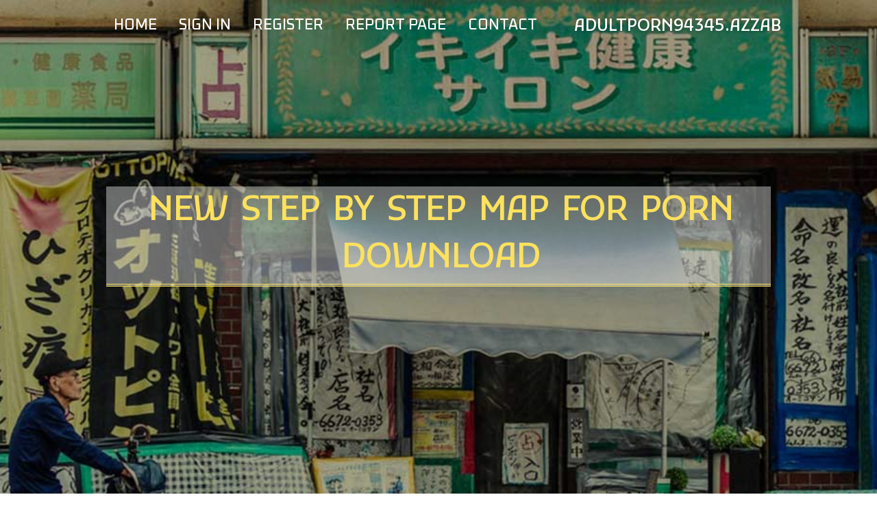

--- FILE ---
content_type: text/html; charset=UTF-8
request_url: https://adultporn94345.azzablog.com/
body_size: 4537
content:
<!DOCTYPE html>
<!--[if IE 8]><html class="lt-ie10 lt-ie9 no-js" prefix="og: https://ogp.me/ns#" lang="en"><![endif]-->
<!--[if IE 9]><html class="lt-ie10 no-js" prefix="og: https://ogp.me/ns#" lang="en"><![endif]-->
<!--[if gt IE 9]><!--><html class="no-js" prefix="og: https://ogp.me/ns#" lang="en"><!--<![endif]-->
<head>
<meta charset="utf-8"><meta http-equiv="X-UA-Compatible" content="IE=edge,chrome=1">
<title>New Step by Step Map For porn download - homepage</title>
<meta name="viewport" content="width=device-width,initial-scale=1,viewport-fit=cover">
<meta name="msapplication-tap-highlight" content="no">
<link href="https://cloud.azzablog.com/blog/cdn/style.css" rel="stylesheet">
<meta name="generator" content="azzablog.com">
<meta name="format-detection" content="telephone=no">
<meta property="og:url" content="https://adultporn94345.azzablog.com/">
<meta property="og:title" content="New Step by Step Map For porn download - homepage">
<meta property="og:type" content="article">
<meta property="og:description" content="New Step by Step Map For porn download - homepage">
<meta property="og:site_name" content="azzablog.com">
<meta property="og:image" content="https://cloud.azzablog.com/blog/images/img01.jpg">
<link rel="canonical" href="https://adultporn94345.azzablog.com/" />
<link href="https://cloud.azzablog.com/favicon.ico" rel="shortcut icon" />
</head>
<body class="layout-01 wtf-homepage">
<div class="wnd-page color-red">

<div id="wrapper">

<header id="header">
<div id="layout-section" class="section header header-01 cf design-01 section-media">
<div class="nav-line initial-state cf wnd-fixed">
<div class="section-inner">
<div class="logo logo-default wnd-font-size-90 proxima-nova">
<div class="logo-content">
<div class="text-content-outer"><span class="text-content"><a class="blog_home_link" href="https://adultporn94345.azzablog.com"><strong>adultporn94345.azzablog.com</strong></a></span>
</div></div></div>

<nav id="menu" role="navigation"><div class="menu-not-loaded">

<ul class="level-1"><li class="wnd-active wnd-homepage">
<li><a href="https://azzablog.com"><span>Home</span></a></li>
<li><a href="https://azzablog.com/sign-in"><span>Sign In</span></a></li>
<li><a href="https://azzablog.com/register"><span>Register</span></a></li>
<li><a href="https://azzablog.com/report"><span>Report page</span></a></li>
<li><a href="https://azzablog.com/contact"><span>Contact</span></a></li>
</ul><span class="more-text">More</span>
</div>
</nav>
  <span style="width:100px; display:none; height:100px; "><a href="https://azzablog.com/new-posts?1">1</a><a href="https://azzablog.com/new-posts?2">2</a><a href="https://azzablog.com/new-posts?3">3</a><a href="https://azzablog.com/new-posts?4">4</a><a href="https://azzablog.com/new-posts?5">5</a></span>

<div id="menu-mobile" class="hidden"><a href="#" id="menu-submit"><span></span>Menu</a></div>

</div>
</div>

</div>
</header>
<main id="main" class="cf" role="main">
<div class="section-wrapper cf">
<div class="section-wrapper-content cf"><div class="section header header-01 cf design-01 section-media wnd-background-image">
<div class="section-bg">
<div class="section-bg-layer wnd-background-image  bgpos-top-center bgatt-scroll" style="background-image:url('https://cloud.azzablog.com/blog/images/img01.jpg')"></div>
<div class="section-bg-layer section-bg-overlay overlay-black-light"></div>
</div>

<div class="header-content cf">
<div class="header-claim">
<div class="claim-content">
<div class="claim-inner">
<div class="section-inner">
<h1><span class="styled-inline-text claim-borders playfair-display"><span><span>NEW STEP BY STEP MAP FOR PORN DOWNLOAD</span></span></span></h1>
</div></div></div></div>

<a href="" class="more"></a>

</div>
<div class="header-gradient"></div>
</div><section class="section default-01 design-01 section-white"><div class="section-bg">
<div class="section-bg-layer">

</div>
<div class="section-bg-layer section-bg-overlay"></div>
</div>
<div class="section-inner">
<div class="content cf">
<div>
<div class="column-wrapper cf">
<div><div class="column-content pr" style="width:100%;">
<div><div class="text cf design-01">

<style>
.single .entry-meta {
	padding-top: 0px;
}
.single .entry-header .entry-title {
    margin-bottom: 0px;
}

.entry-meta {
	border-top: 0px !Important;
}

.entry-title {
	font-size:23px !Important;
}
</style>
        
<article class="post-4 post type-post status-publish format-standard hentry category-uncategorized">
  <header class="entry-header">
    <h2 class="entry-title"><a href="/38852728/new-step-by-step-map-for-porn-download" rel="bookmark">New Step by Step Map For porn download</a></h2>
    <div class="entry-meta">
    <span class="posted-on"><i aria-hidden="true" class="fa fa-clock-o"></i>
    	<a href="#" rel="bookmark"><time class="entry-date published updated">November 17, 2025</time></a>
    </span>
      <span class="meta-cate">Category: <a href="/">Blog</a></span> </div>
  </header>
  <div class="entry-content">
    <p>Sign up for our SecurityWatch e-newsletter for our most significant privateness and safety tales sent right towards your inbox.Even so, sexuality education and learning is really a lifelong system, often starting previously, at your house, with trustworthy caregivers. Discovering is incremental; precisely what is taught in the earliest ages may be </p>
  </div>
  
  <div class="entry-more"> <a href="/38852728/new-step-by-step-map-for-porn-download" class="btn btn-theme-primary">read more<i aria-hidden="true" class="fa fa-chevron-right"></i></a> </div>
</article>

<hr style="margin-top:40px;">
        
<article class="post-4 post type-post status-publish format-standard hentry category-uncategorized">
  <header class="entry-header">
    <h2 class="entry-title"><a href="/38180458/and-soon-lily-is-licking-nicole-s-pussy-right-before-sitting-down-on-her-facial-area" rel="bookmark">And soon Lily is licking Nicole's pussy right before sitting down on her facial area</a></h2>
    <div class="entry-meta">
    <span class="posted-on"><i aria-hidden="true" class="fa fa-clock-o"></i>
    	<a href="#" rel="bookmark"><time class="entry-date published updated">October 11, 2025</time></a>
    </span>
      <span class="meta-cate">Category: <a href="/">Blog</a></span> </div>
  </header>
  <div class="entry-content">
    <p>Kylie Rocket likes to idiot all-around along with her girlfriend, Lulu Chu, when Lulu's doing the laundry, but then Lulu normally dashes off for an additional chore ahead of returning the favor! When Kylie's left pissed off, she puts on her strap-on to fuck Lulu as she's bent more than. It is Kylie's transform now, so Lulu licks her pussy and sucks</p>
  </div>
  
  <div class="entry-more"> <a href="/38180458/and-soon-lily-is-licking-nicole-s-pussy-right-before-sitting-down-on-her-facial-area" class="btn btn-theme-primary">read more<i aria-hidden="true" class="fa fa-chevron-right"></i></a> </div>
</article>

<hr style="margin-top:40px;">
        
<article class="post-4 post type-post status-publish format-standard hentry category-uncategorized">
  <header class="entry-header">
    <h2 class="entry-title"><a href="/35282445/the-fact-about-adult-sex-that-no-one-is-suggesting" rel="bookmark">The Fact About adult sex That No One Is Suggesting</a></h2>
    <div class="entry-meta">
    <span class="posted-on"><i aria-hidden="true" class="fa fa-clock-o"></i>
    	<a href="#" rel="bookmark"><time class="entry-date published updated">May 18, 2025</time></a>
    </span>
      <span class="meta-cate">Category: <a href="/">Blog</a></span> </div>
  </header>
  <div class="entry-content">
    <p>Tattoo inked youthful pretty teenagers that try for your Major Cock to Crempie their limited pussies in superior quality High definition movies. They would love threesome or maybe 4some orgies hungry for large dicks in HD vids.ten months back Japanese Woman Tomoka Sakurai blows a giant black cock and receives fucked tough uncensored.“On the list </p>
  </div>
  
  <div class="entry-more"> <a href="/35282445/the-fact-about-adult-sex-that-no-one-is-suggesting" class="btn btn-theme-primary">read more<i aria-hidden="true" class="fa fa-chevron-right"></i></a> </div>
</article>

<hr style="margin-top:40px;">
        
<article class="post-4 post type-post status-publish format-standard hentry category-uncategorized">
  <header class="entry-header">
    <h2 class="entry-title"><a href="/34538652/the-5-second-trick-for-video-on-demand" rel="bookmark">The 5-Second Trick For video on demand</a></h2>
    <div class="entry-meta">
    <span class="posted-on"><i aria-hidden="true" class="fa fa-clock-o"></i>
    	<a href="#" rel="bookmark"><time class="entry-date published updated">April 13, 2025</time></a>
    </span>
      <span class="meta-cate">Category: <a href="/">Blog</a></span> </div>
  </header>
  <div class="entry-content">
    <p>Regard also highlights that productive interventions are those that prioritize basic safety of women; whose Main components contain demanding unequal gender energy interactions; that happen to be participatory; deal with multiple possibility elements as a result of blended programming Which begin early from the lifestyle system.developing the evide</p>
  </div>
  
  <div class="entry-more"> <a href="/34538652/the-5-second-trick-for-video-on-demand" class="btn btn-theme-primary">read more<i aria-hidden="true" class="fa fa-chevron-right"></i></a> </div>
</article>

<hr style="margin-top:40px;">
        
<article class="post-4 post type-post status-publish format-standard hentry category-uncategorized">
  <header class="entry-header">
    <h2 class="entry-title"><a href="/34253962/porn-things-to-know-before-you-buy" rel="bookmark">porn Things To Know Before You Buy</a></h2>
    <div class="entry-meta">
    <span class="posted-on"><i aria-hidden="true" class="fa fa-clock-o"></i>
    	<a href="#" rel="bookmark"><time class="entry-date published updated">March 30, 2025</time></a>
    </span>
      <span class="meta-cate">Category: <a href="/">Blog</a></span> </div>
  </header>
  <div class="entry-content">
    <p>To eliminate Actual physical video file please Get in touch with proprietor of the website the place it hosted. To eliminate the backlink and thumbnail from this Web-site be sure to utilize the report button (You'll find numerous precise genres to pick out from so that you can either make your XXX viewing consistent time and time once again or expl</p>
  </div>
  
  <div class="entry-more"> <a href="/34253962/porn-things-to-know-before-you-buy" class="btn btn-theme-primary">read more<i aria-hidden="true" class="fa fa-chevron-right"></i></a> </div>
</article>

<hr style="margin-top:40px;">

<div style="display:none" ><a href="https://violasjxc859101.azzablog.com/39961374/the-legend-of-gede-jerson-raja-dangdut-disko-koplo">1</a><a href="https://leacish085808.azzablog.com/39961373/b1g-player-iptv-your-top-entertainment-destination">2</a><a href="https://ronaldauco183190.azzablog.com/39961372/amplify-your-video-calls-with-zoom-premium">3</a><a href="https://mauvesweetheartstraplessf65318.azzablog.com/39961371/details-fiction-and-mauve-sweetheart-strapless-floral-midi-dress">4</a><a href="https://codyyiotx.azzablog.com/39961370/detailed-2014-cash-flow-analysis">5</a><a href="https://sergiowuqk29517.azzablog.com/39961369/%D8%AA%D8%B9%D8%B2%D9%8A%D8%B2-%D8%AD%D8%B6%D9%88%D8%B1-%D9%85%D9%86%D8%B4%D8%A2%D8%AA-%D8%A7%D9%84%D8%A3%D8%BA%D8%B0%D9%8A%D8%A9-%D8%B1%D9%82%D9%85%D9%8A-%D8%A7-%D8%B9%D8%A8%D8%B1-%D8%A7%D9%84%D8%AD%D9%84%D9%88%D9%84-%D8%A7%D9%84%D8%AD%D8%AF%D9%8A%D8%AB%D8%A9">6</a><a href="https://craigtghd668376.azzablog.com/39961368/unleash-the-potential-5-meo-copyright-vapes">7</a><a href="https://futurechannel341.azzablog.com/39961367/article-to-know-on-bike-hire-hyderabad-and-why-it-is-trending">8</a><a href="https://sahilpzev435071.azzablog.com/39961366/delhi-s-finest-adventure-agency-copyright-travel-documents-tours">9</a><a href="https://orlandopvnq856884.azzablog.com/39961365/lehmputz-ein-echter-hingucker-f%C3%BCr-steirische-h%C3%A4user">10</a><a href="https://thcaflower29494.azzablog.com/39961364/helping-the-others-realize-the-advantages-of-read-more">11</a><a href="https://rajanqajt168953.azzablog.com/39961363/the-complete-tongkat-ali-handbook">12</a><a href="https://nikolasqjnl417480.azzablog.com/39961362/gesthunbet">13</a><a href="https://iftardrive55060.azzablog.com/39961361/the-single-best-strategy-to-use-for-free-legal-aid-office">14</a><a href="https://edwinbpctl.azzablog.com/39961360/top-professional-solutions-secrets">15</a></div>
</div></div></div></div></div></div></div></div>
</section>
</div></div>

</main>
<footer id="footer" class="cf">
<div class="section-wrapper cf">
<div class="section-wrapper-content cf"><div class="section footer-01 design-01 section-white">
<div class="section-bg">
<div class="section-bg-layer">
</div>
<div class="section-bg-layer section-bg-overlay"></div>
</div>

    

<div class="footer-line">
<div class="section-inner">
<div class="footer-texts">
<div class="copyright cf">
<div class="copyright-content">
<span class="inline-text">
<span>© 2026&nbsp;All rights reserved</span>
</span>
</div>
</div>
<div class="system-footer cf">
<div class="system-footer-content"><div class="sf">
<div class="sf-content">Powered by <a href="https://azzablog.com" rel="nofollow" target="_blank">azzablog.com</a></div>
</div></div>
</div>
</div>
<div class="lang-select cf">
</div></div></div></div></div></div>

</footer>
</div>
</div>
<div id="fe_footer">
<span style="display: none;"><a href="https://azzablog.com/forum">forum</a></span>
<div id="fe_footer_left"><a href="https://azzablog.com/register" target="_blank">Make a website for free</a></div><a id="fe_footer_right" href="https://azzablog.com/sign-in" target="_blank">Webiste Login</a>
</div>
<script defer src="https://static.cloudflareinsights.com/beacon.min.js/vcd15cbe7772f49c399c6a5babf22c1241717689176015" integrity="sha512-ZpsOmlRQV6y907TI0dKBHq9Md29nnaEIPlkf84rnaERnq6zvWvPUqr2ft8M1aS28oN72PdrCzSjY4U6VaAw1EQ==" data-cf-beacon='{"version":"2024.11.0","token":"e4f968722dc2486cbdc70d848f53f1c4","r":1,"server_timing":{"name":{"cfCacheStatus":true,"cfEdge":true,"cfExtPri":true,"cfL4":true,"cfOrigin":true,"cfSpeedBrain":true},"location_startswith":null}}' crossorigin="anonymous"></script>
</body>
</html>